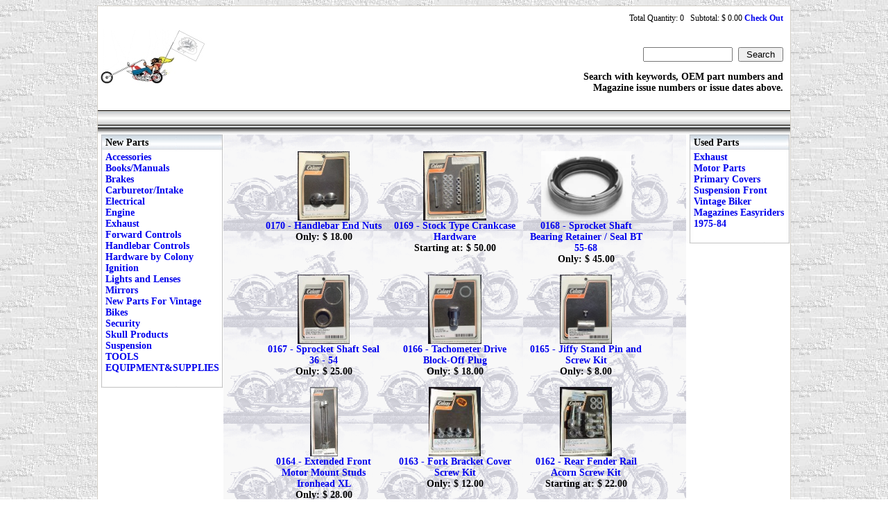

--- FILE ---
content_type: text/html
request_url: https://ohvmcparts.com/?product=Hardware_by_Colony&cart_id=1713402312.390
body_size: 6961
content:
<!DOCTYPE HTML PUBLIC "-//W3C//DTD HTML 4.01 Transitional//EN"
        "http://www.w3.org/TR/html4/loose.dtd">

<!-- Start store_template file -->
<html>
<head>
<title>Category Listing - Hardware_by_Colony</title>

<link href="style.css" rel="stylesheet" type="text/css">
<script type="text/javascript" src="javascript.js">
</script>
</head>
<body background="https://www.ohvmcparts.com/images/template1/brickgr2.jpg">
<div align="center">

<table cellspacing="0" cellpadding="0" border="0" width="1000" style="border: #D4D0C8 1px solid;"  bgcolor="#FFFFFF">
   <tr>
      <td align="left" colspan="2" rowspan="2">
      <a href="https://ohvmcparts.com?cart_id=1769177280.294">
      <img border="0" image src="https://www.ohvmcparts.com/ad_text/pic/banners.n.logos/choppe2.jpg" width="154" height="81" >
      </a>
      </td>
      <td colspan="4" valign="top" align="right" style="padding: 10px; font-size: 12px;">
      
      Total Quantity: 0&nbsp;&nbsp;&nbsp;Subtotal: $ 0.00
    <span class="default_bold"><a href="https://ohvmcparts.com?viewOrder=yes&amp;product=Hardware_by_Colony">Check Out</a></span>
      </td>
   </tr>
   <tr>
      <td colspan="4" valign="bottom" class="default_small" style="padding: 10px;">
        <form method="post" action="https://ohvmcparts.com" onsubmit="return isFormReady(this);">
        <input type="hidden" name="cart_id" value="1769177280.294">
        <input type="hidden" name="log_keywords" value="yes">
        <p align="right">
        <input class="input" type="text" name="keywords" size="14" maxlength="60">&nbsp; <input class="button" type="submit" name="search_request_button" value=" Search "><p align="right">
        <strong>Search with keywords, OEM part numbers and <br>Magazine
      			  issue numbers or issue dates above.</strong></form>
      </td>
   </tr>
   <tr>
      <td colspan="5" style="background-image: url('https://ohvmcparts.com/images/template1/top1.jpg')" class="default_small" valign="middle" align="center"><img alt="" src="https://ohvmcparts.com/images/template1/top1.jpg" width="4" height="21">&nbsp;</td>
   </tr>

   <tr>
      <td colspan="5" style="background-image: url('https://ohvmcparts.com/images/template1/top2.jpg')"><img alt="" src="https://ohvmcparts.com/images/template1/top2.jpg" width="4" height="10"></td>
   </tr>

   <tr style="width: 150px;">
      <!-- LEFT MENU -->
      <td valign="top">
         <table cellspacing="0" cellpadding="0" border="0" width="150">
         <tr>
            <td><img alt="" src="https://ohvmcparts.com/images/template1/box1.jpg" width="11" height="25"></td>
            <td align="left" style="background-image: url('https://ohvmcparts.com/images/template1/box2.jpg')"><span class="default_bold">New Parts</span></td>
            <td><img alt="" src="https://ohvmcparts.com/images/template1/box3.jpg" width="6" height="25"></td>
         </tr>
         <tr>
            <td style="background-image: url('https://ohvmcparts.com/images/template1/box4.jpg')"><img alt="" src="https://ohvmcparts.com/images/template1/box4.jpg" width="11" height="10"></td>
            <td align="left" valign="top">
            <div class="default_text"></div><div class="default_bold"><a href="https://ohvmcparts.com?product=Accessories&amp;cart_id=1769177280.294">Accessories</a><br>
<a href="https://ohvmcparts.com?product=Books/Manuals&amp;cart_id=1769177280.294">Books/Manuals</a><br>
<a href="https://ohvmcparts.com?product=Brakes&amp;cart_id=1769177280.294">Brakes</a><br>
<a href="https://ohvmcparts.com?product=Carburetor/Intake&amp;cart_id=1769177280.294">Carburetor/Intake</a><br>
<a href="https://ohvmcparts.com?product=Electrical&amp;cart_id=1769177280.294">Electrical</a><br>
<a href="https://ohvmcparts.com?product=Engine&amp;cart_id=1769177280.294">Engine</a><br>
<a href="https://ohvmcparts.com?product=Exhaust&amp;cart_id=1769177280.294">Exhaust</a><br>
<a href="https://ohvmcparts.com?product=Forward_Controls&amp;cart_id=1769177280.294">Forward Controls</a><br>
<a href="https://ohvmcparts.com?product=Handlebar_Controls&amp;cart_id=1769177280.294">Handlebar Controls</a><br>
<a href="https://ohvmcparts.com?product=Hardware_by_Colony&amp;cart_id=1769177280.294">Hardware by Colony</a><br>
<a href="https://ohvmcparts.com?product=Ignition&amp;cart_id=1769177280.294">Ignition</a><br>
<a href="https://ohvmcparts.com?product=Lights_and_Lenses&amp;cart_id=1769177280.294">Lights and Lenses</a><br>
<a href="https://ohvmcparts.com?product=Mirrors&amp;cart_id=1769177280.294">Mirrors</a><br>
<a href="https://ohvmcparts.com?product=New_Parts_For_Vintage_Bikes&amp;cart_id=1769177280.294">New Parts For Vintage Bikes</a><br>
<a href="https://ohvmcparts.com?product=Security&amp;cart_id=1769177280.294">Security</a><br>
<a href="https://ohvmcparts.com?product=Skull_Products&amp;cart_id=1769177280.294">Skull Products</a><br>
<a href="https://ohvmcparts.com?product=Suspension&amp;cart_id=1769177280.294">Suspension</a><br>
<a href="https://ohvmcparts.com?product=TOOLS_EQUIPMENT&SUPPLIES&amp;cart_id=1769177280.294">TOOLS EQUIPMENT&SUPPLIES</a><br>
<br></div>
            </td>
            <td style="background-image: url('https://ohvmcparts.com/images/template1/box5.jpg')"><img alt="" src="https://ohvmcparts.com/images/template1/box5.jpg" width="6" height="10"></td>
         </tr>
         <tr>
            <td><img alt="" src="https://ohvmcparts.com/images/template1/box6.jpg" width="11" height="4"></td>
            <td style="background-image: url('https://ohvmcparts.com/images/template1/box7.jpg')"><img alt="" src="https://ohvmcparts.com/images/template1/box7.jpg" width="103" height="4"></td>
            <td><img alt="" src="https://ohvmcparts.com/images/template1/box8.jpg" width="6" height="4"></td>
         </tr>
         <tr>
            <td>&nbsp;</td>
            <td>&nbsp;</td>
            <td>&nbsp;</td>
         </tr>
         </table>



         <!-- ??? -->
         <table cellspacing="0" cellpadding="0" border="0" width="100%">
         <tr>
         <td>&nbsp;</td>
         <td>&nbsp;</td>
         <td>&nbsp;</td>
         </tr>
         </table>
      </td>

      <td valign="top" colspan="3" style="width: 100%; background-image: url('https://ohvmcparts.com/images/backgrounds/knucklehead.gif')">
         <span class="default_text">&nbsp;
         </span>

         <div align="center">


         <table border="0" cellpadding="0" cellspacing="0" width="95%">
         <tr>
         <td><!-- End store_template file -->
         <!-- DO NOT REMOVE THE BELOW LINE BECAUSE THIS IS USED BY THE SCIRPT -->

         <div align="center">
         <center>
         <table border="0" width="90%"><tr><td width="33%" valign="top">
      <!-- Make sure that there are no open and closing <HTML> tags because this is wrapped by the store template file which already has those. -->
<!-- Start productPageThumb.txt file -->
   <div align="center">
   <center>
   <table border="0" cellpadding="5" cellspacing="0">
   <tr>
   <td valign="top" align="center">
   <div>
      <a href="https://ohvmcparts.com?cart_id=1769177280.294&amp;product=Hardware_by_Colony&amp;pid=170&amp;keywords=">
      <img src="https://ohvmcparts.com/images/product/small/0170.jpg" BORDER="0" alt="0170 - Handlebar End Nuts" height="100">
      </a>
   </div>

   <div style="font-weight: bold;">
   <a href="https://ohvmcparts.com?cart_id=1769177280.294&amp;product=Hardware_by_Colony&amp;pid=170&amp;keywords=">
   0170 - Handlebar End Nuts
   </a>
   </div>

   <div style="font-weight: bold;">Only:  $ 18.00</div>
   </td>
   </tr>
   </table>
   </center>
   </div>
<!-- End productPageThumb.txt file -->

                  </td><td width="33%" valign="top">
                <!-- Make sure that there are no open and closing <HTML> tags because this is wrapped by the store template file which already has those. -->
<!-- Start productPageThumb.txt file -->
   <div align="center">
   <center>
   <table border="0" cellpadding="5" cellspacing="0">
   <tr>
   <td valign="top" align="center">
   <div>
      <a href="https://ohvmcparts.com?cart_id=1769177280.294&amp;product=Hardware_by_Colony&amp;pid=169&amp;keywords=">
      <img src="https://ohvmcparts.com/images/product/small/0169.jpg" BORDER="0" alt="0169 - Stock Type Crankcase Hardware" height="100">
      </a>
   </div>

   <div style="font-weight: bold;">
   <a href="https://ohvmcparts.com?cart_id=1769177280.294&amp;product=Hardware_by_Colony&amp;pid=169&amp;keywords=">
   0169 - Stock Type Crankcase Hardware
   </a>
   </div>

   <div style="font-weight: bold;">Starting at:  $ 50.00</div>
   </td>
   </tr>
   </table>
   </center>
   </div>
<!-- End productPageThumb.txt file -->

                  </td><td width="33%" valign="top">
                <!-- Make sure that there are no open and closing <HTML> tags because this is wrapped by the store template file which already has those. -->
<!-- Start productPageThumb.txt file -->
   <div align="center">
   <center>
   <table border="0" cellpadding="5" cellspacing="0">
   <tr>
   <td valign="top" align="center">
   <div>
      <a href="https://ohvmcparts.com?cart_id=1769177280.294&amp;product=Hardware_by_Colony&amp;pid=168&amp;keywords=">
      <img src="https://ohvmcparts.com/images/product/small/0168.bmp" BORDER="0" alt="0168 - Sprocket Shaft Bearing Retainer / Seal BT 55-68" height="100">
      </a>
   </div>

   <div style="font-weight: bold;">
   <a href="https://ohvmcparts.com?cart_id=1769177280.294&amp;product=Hardware_by_Colony&amp;pid=168&amp;keywords=">
   0168 - Sprocket Shaft Bearing Retainer / Seal BT 55-68
   </a>
   </div>

   <div style="font-weight: bold;">Only:  $ 45.00</div>
   </td>
   </tr>
   </table>
   </center>
   </div>
<!-- End productPageThumb.txt file -->

                  </td></tr><tr><td width="33%" valign="top">
               <!-- Make sure that there are no open and closing <HTML> tags because this is wrapped by the store template file which already has those. -->
<!-- Start productPageThumb.txt file -->
   <div align="center">
   <center>
   <table border="0" cellpadding="5" cellspacing="0">
   <tr>
   <td valign="top" align="center">
   <div>
      <a href="https://ohvmcparts.com?cart_id=1769177280.294&amp;product=Hardware_by_Colony&amp;pid=167&amp;keywords=">
      <img src="https://ohvmcparts.com/images/product/small/0167.jpg" BORDER="0" alt="0167 - Sprocket Shaft Seal 36 - 54" height="100">
      </a>
   </div>

   <div style="font-weight: bold;">
   <a href="https://ohvmcparts.com?cart_id=1769177280.294&amp;product=Hardware_by_Colony&amp;pid=167&amp;keywords=">
   0167 - Sprocket Shaft Seal 36 - 54
   </a>
   </div>

   <div style="font-weight: bold;">Only:  $ 25.00</div>
   </td>
   </tr>
   </table>
   </center>
   </div>
<!-- End productPageThumb.txt file -->

                  </td><td width="33%" valign="top">
                <!-- Make sure that there are no open and closing <HTML> tags because this is wrapped by the store template file which already has those. -->
<!-- Start productPageThumb.txt file -->
   <div align="center">
   <center>
   <table border="0" cellpadding="5" cellspacing="0">
   <tr>
   <td valign="top" align="center">
   <div>
      <a href="https://ohvmcparts.com?cart_id=1769177280.294&amp;product=Hardware_by_Colony&amp;pid=166&amp;keywords=">
      <img src="https://ohvmcparts.com/images/product/small/0166.jpg" BORDER="0" alt="0166 - Tachometer Drive Block-Off Plug" height="100">
      </a>
   </div>

   <div style="font-weight: bold;">
   <a href="https://ohvmcparts.com?cart_id=1769177280.294&amp;product=Hardware_by_Colony&amp;pid=166&amp;keywords=">
   0166 - Tachometer Drive Block-Off Plug
   </a>
   </div>

   <div style="font-weight: bold;">Only:  $ 18.00</div>
   </td>
   </tr>
   </table>
   </center>
   </div>
<!-- End productPageThumb.txt file -->

                  </td><td width="33%" valign="top">
                <!-- Make sure that there are no open and closing <HTML> tags because this is wrapped by the store template file which already has those. -->
<!-- Start productPageThumb.txt file -->
   <div align="center">
   <center>
   <table border="0" cellpadding="5" cellspacing="0">
   <tr>
   <td valign="top" align="center">
   <div>
      <a href="https://ohvmcparts.com?cart_id=1769177280.294&amp;product=Hardware_by_Colony&amp;pid=165&amp;keywords=">
      <img src="https://ohvmcparts.com/images/product/small/0165.jpg" BORDER="0" alt="0165 - Jiffy Stand Pin and Screw Kit" height="100">
      </a>
   </div>

   <div style="font-weight: bold;">
   <a href="https://ohvmcparts.com?cart_id=1769177280.294&amp;product=Hardware_by_Colony&amp;pid=165&amp;keywords=">
   0165 - Jiffy Stand Pin and Screw Kit
   </a>
   </div>

   <div style="font-weight: bold;">Only:  $ 8.00</div>
   </td>
   </tr>
   </table>
   </center>
   </div>
<!-- End productPageThumb.txt file -->

                  </td></tr><tr><td width="33%" valign="top">
               <!-- Make sure that there are no open and closing <HTML> tags because this is wrapped by the store template file which already has those. -->
<!-- Start productPageThumb.txt file -->
   <div align="center">
   <center>
   <table border="0" cellpadding="5" cellspacing="0">
   <tr>
   <td valign="top" align="center">
   <div>
      <a href="https://ohvmcparts.com?cart_id=1769177280.294&amp;product=Hardware_by_Colony&amp;pid=164&amp;keywords=">
      <img src="https://ohvmcparts.com/images/product/small/0164.jpg" BORDER="0" alt="0164 - Extended Front Motor Mount Studs Ironhead XL" height="100">
      </a>
   </div>

   <div style="font-weight: bold;">
   <a href="https://ohvmcparts.com?cart_id=1769177280.294&amp;product=Hardware_by_Colony&amp;pid=164&amp;keywords=">
   0164 - Extended Front Motor Mount Studs Ironhead XL
   </a>
   </div>

   <div style="font-weight: bold;">Only:  $ 28.00</div>
   </td>
   </tr>
   </table>
   </center>
   </div>
<!-- End productPageThumb.txt file -->

                  </td><td width="33%" valign="top">
                <!-- Make sure that there are no open and closing <HTML> tags because this is wrapped by the store template file which already has those. -->
<!-- Start productPageThumb.txt file -->
   <div align="center">
   <center>
   <table border="0" cellpadding="5" cellspacing="0">
   <tr>
   <td valign="top" align="center">
   <div>
      <a href="https://ohvmcparts.com?cart_id=1769177280.294&amp;product=Hardware_by_Colony&amp;pid=163&amp;keywords=">
      <img src="https://ohvmcparts.com/images/product/small/0163.jpg" BORDER="0" alt="0163 - Fork Bracket Cover Screw Kit" height="100">
      </a>
   </div>

   <div style="font-weight: bold;">
   <a href="https://ohvmcparts.com?cart_id=1769177280.294&amp;product=Hardware_by_Colony&amp;pid=163&amp;keywords=">
   0163 - Fork Bracket Cover Screw Kit
   </a>
   </div>

   <div style="font-weight: bold;">Only:  $ 12.00</div>
   </td>
   </tr>
   </table>
   </center>
   </div>
<!-- End productPageThumb.txt file -->

                  </td><td width="33%" valign="top">
                <!-- Make sure that there are no open and closing <HTML> tags because this is wrapped by the store template file which already has those. -->
<!-- Start productPageThumb.txt file -->
   <div align="center">
   <center>
   <table border="0" cellpadding="5" cellspacing="0">
   <tr>
   <td valign="top" align="center">
   <div>
      <a href="https://ohvmcparts.com?cart_id=1769177280.294&amp;product=Hardware_by_Colony&amp;pid=162&amp;keywords=">
      <img src="https://ohvmcparts.com/images/product/small/0162.jpg" BORDER="0" alt="0162 - Rear Fender Rail Acorn Screw Kit" height="100">
      </a>
   </div>

   <div style="font-weight: bold;">
   <a href="https://ohvmcparts.com?cart_id=1769177280.294&amp;product=Hardware_by_Colony&amp;pid=162&amp;keywords=">
   0162 - Rear Fender Rail Acorn Screw Kit
   </a>
   </div>

   <div style="font-weight: bold;">Starting at:  $ 22.00</div>
   </td>
   </tr>
   </table>
   </center>
   </div>
<!-- End productPageThumb.txt file -->

                  </td></tr><tr><td width="33%" valign="top">
               <!-- Make sure that there are no open and closing <HTML> tags because this is wrapped by the store template file which already has those. -->
<!-- Start productPageThumb.txt file -->
   <div align="center">
   <center>
   <table border="0" cellpadding="5" cellspacing="0">
   <tr>
   <td valign="top" align="center">
   <div>
      <a href="https://ohvmcparts.com?cart_id=1769177280.294&amp;product=Hardware_by_Colony&amp;pid=161&amp;keywords=">
      <img src="https://ohvmcparts.com/images/product/small/0161.jpg" BORDER="0" alt="0161 - Footboard Stud Mounting Kit" height="100">
      </a>
   </div>

   <div style="font-weight: bold;">
   <a href="https://ohvmcparts.com?cart_id=1769177280.294&amp;product=Hardware_by_Colony&amp;pid=161&amp;keywords=">
   0161 - Footboard Stud Mounting Kit
   </a>
   </div>

   <div style="font-weight: bold;">Only:  $ 12.00</div>
   </td>
   </tr>
   </table>
   </center>
   </div>
<!-- End productPageThumb.txt file -->

                  </td><td width="33%" valign="top">
                <!-- Make sure that there are no open and closing <HTML> tags because this is wrapped by the store template file which already has those. -->
<!-- Start productPageThumb.txt file -->
   <div align="center">
   <center>
   <table border="0" cellpadding="5" cellspacing="0">
   <tr>
   <td valign="top" align="center">
   <div>
      <a href="https://ohvmcparts.com?cart_id=1769177280.294&amp;product=Hardware_by_Colony&amp;pid=160&amp;keywords=">
      <img src="https://ohvmcparts.com/images/product/small/0160.jpg" BORDER="0" alt="0160 - Footboard Hinge Bolt Kit" height="100">
      </a>
   </div>

   <div style="font-weight: bold;">
   <a href="https://ohvmcparts.com?cart_id=1769177280.294&amp;product=Hardware_by_Colony&amp;pid=160&amp;keywords=">
   0160 - Footboard Hinge Bolt Kit
   </a>
   </div>

   <div style="font-weight: bold;">Only:  $ 18.00</div>
   </td>
   </tr>
   </table>
   </center>
   </div>
<!-- End productPageThumb.txt file -->

                  </td><td width="33%" valign="top">
                <!-- Make sure that there are no open and closing <HTML> tags because this is wrapped by the store template file which already has those. -->
<!-- Start productPageThumb.txt file -->
   <div align="center">
   <center>
   <table border="0" cellpadding="5" cellspacing="0">
   <tr>
   <td valign="top" align="center">
   <div>
      <a href="https://ohvmcparts.com?cart_id=1769177280.294&amp;product=Hardware_by_Colony&amp;pid=159&amp;keywords=">
      <img src="https://ohvmcparts.com/images/product/small/0159.jpg" BORDER="0" alt="0159 - Oil Tank Bracket to Frame Mounting Kit" height="100">
      </a>
   </div>

   <div style="font-weight: bold;">
   <a href="https://ohvmcparts.com?cart_id=1769177280.294&amp;product=Hardware_by_Colony&amp;pid=159&amp;keywords=">
   0159 - Oil Tank Bracket to Frame Mounting Kit
   </a>
   </div>

   <div style="font-weight: bold;">Starting at:  $ 22.00</div>
   </td>
   </tr>
   </table>
   </center>
   </div>
<!-- End productPageThumb.txt file -->

                  </td></tr><tr><td width="33%" valign="top">
               <!-- Make sure that there are no open and closing <HTML> tags because this is wrapped by the store template file which already has those. -->
<!-- Start productPageThumb.txt file -->
   <div align="center">
   <center>
   <table border="0" cellpadding="5" cellspacing="0">
   <tr>
   <td valign="top" align="center">
   <div>
      <a href="https://ohvmcparts.com?cart_id=1769177280.294&amp;product=Hardware_by_Colony&amp;pid=158&amp;keywords=">
      <img src="https://ohvmcparts.com/images/product/small/0158.jpg" BORDER="0" alt="0158 - Oil Tank Mounting Kit" height="100">
      </a>
   </div>

   <div style="font-weight: bold;">
   <a href="https://ohvmcparts.com?cart_id=1769177280.294&amp;product=Hardware_by_Colony&amp;pid=158&amp;keywords=">
   0158 - Oil Tank Mounting Kit
   </a>
   </div>

   <div style="font-weight: bold;">Starting at:  $ 16.00</div>
   </td>
   </tr>
   </table>
   </center>
   </div>
<!-- End productPageThumb.txt file -->

                  </td><td width="33%" valign="top">
                <!-- Make sure that there are no open and closing <HTML> tags because this is wrapped by the store template file which already has those. -->
<!-- Start productPageThumb.txt file -->
   <div align="center">
   <center>
   <table border="0" cellpadding="5" cellspacing="0">
   <tr>
   <td valign="top" align="center">
   <div>
      <a href="https://ohvmcparts.com?cart_id=1769177280.294&amp;product=Hardware_by_Colony&amp;pid=157&amp;keywords=">
      <img src="https://ohvmcparts.com/images/product/small/0157.jpg" BORDER="0" alt="0157 - Rear Axle Nut and Lock Kit" height="100">
      </a>
   </div>

   <div style="font-weight: bold;">
   <a href="https://ohvmcparts.com?cart_id=1769177280.294&amp;product=Hardware_by_Colony&amp;pid=157&amp;keywords=">
   0157 - Rear Axle Nut and Lock Kit
   </a>
   </div>

   <div style="font-weight: bold;">Starting at:  $ 26.00</div>
   </td>
   </tr>
   </table>
   </center>
   </div>
<!-- End productPageThumb.txt file -->

                  </td><td width="33%" valign="top">
                <!-- Make sure that there are no open and closing <HTML> tags because this is wrapped by the store template file which already has those. -->
<!-- Start productPageThumb.txt file -->
   <div align="center">
   <center>
   <table border="0" cellpadding="5" cellspacing="0">
   <tr>
   <td valign="top" align="center">
   <div>
      <a href="https://ohvmcparts.com?cart_id=1769177280.294&amp;product=Hardware_by_Colony&amp;pid=156&amp;keywords=">
      <img src="https://ohvmcparts.com/images/product/small/0156.jpg" BORDER="0" alt="0156 - Linkert Carburetor Support Brackets" height="100">
      </a>
   </div>

   <div style="font-weight: bold;">
   <a href="https://ohvmcparts.com?cart_id=1769177280.294&amp;product=Hardware_by_Colony&amp;pid=156&amp;keywords=">
   0156 - Linkert Carburetor Support Brackets
   </a>
   </div>

   <div style="font-weight: bold;">Starting at:  $ 16.00</div>
   </td>
   </tr>
   </table>
   </center>
   </div>
<!-- End productPageThumb.txt file -->

                  </td></tr><tr><td width="33%" valign="top">
               <!-- Make sure that there are no open and closing <HTML> tags because this is wrapped by the store template file which already has those. -->
<!-- Start productPageThumb.txt file -->
   <div align="center">
   <center>
   <table border="0" cellpadding="5" cellspacing="0">
   <tr>
   <td valign="top" align="center">
   <div>
      <a href="https://ohvmcparts.com?cart_id=1769177280.294&amp;product=Hardware_by_Colony&amp;pid=155&amp;keywords=">
      <img src="https://ohvmcparts.com/images/product/small/0155.jpg" BORDER="0" alt="0155 - Generator Screw Kit Chrome Cap Style" height="100">
      </a>
   </div>

   <div style="font-weight: bold;">
   <a href="https://ohvmcparts.com?cart_id=1769177280.294&amp;product=Hardware_by_Colony&amp;pid=155&amp;keywords=">
   0155 - Generator Screw Kit Chrome Cap Style
   </a>
   </div>

   <div style="font-weight: bold;">Starting at:  $ 14.00</div>
   </td>
   </tr>
   </table>
   </center>
   </div>
<!-- End productPageThumb.txt file -->

                  </td><td width="33%" valign="top">
                <!-- Make sure that there are no open and closing <HTML> tags because this is wrapped by the store template file which already has those. -->
<!-- Start productPageThumb.txt file -->
   <div align="center">
   <center>
   <table border="0" cellpadding="5" cellspacing="0">
   <tr>
   <td valign="top" align="center">
   <div>
      <a href="https://ohvmcparts.com?cart_id=1769177280.294&amp;product=Hardware_by_Colony&amp;pid=154&amp;keywords=">
      <img src="https://ohvmcparts.com/images/product/small/0154.jpg" BORDER="0" alt="0154 - Chrome OEM Style Generator Screw Kit" height="100">
      </a>
   </div>

   <div style="font-weight: bold;">
   <a href="https://ohvmcparts.com?cart_id=1769177280.294&amp;product=Hardware_by_Colony&amp;pid=154&amp;keywords=">
   0154 - Chrome OEM Style Generator Screw Kit
   </a>
   </div>

   <div style="font-weight: bold;">Starting at:  $ 12.00</div>
   </td>
   </tr>
   </table>
   </center>
   </div>
<!-- End productPageThumb.txt file -->

                  </td><td width="33%" valign="top">
                <!-- Make sure that there are no open and closing <HTML> tags because this is wrapped by the store template file which already has those. -->
<!-- Start productPageThumb.txt file -->
   <div align="center">
   <center>
   <table border="0" cellpadding="5" cellspacing="0">
   <tr>
   <td valign="top" align="center">
   <div>
      <a href="https://ohvmcparts.com?cart_id=1769177280.294&amp;product=Hardware_by_Colony&amp;pid=153&amp;keywords=">
      <img src="https://ohvmcparts.com/images/product/small/0153.jpg" BORDER="0" alt="0153 - Circuit Breaker & Voltage Regulator Screw Kit" height="100">
      </a>
   </div>

   <div style="font-weight: bold;">
   <a href="https://ohvmcparts.com?cart_id=1769177280.294&amp;product=Hardware_by_Colony&amp;pid=153&amp;keywords=">
   0153 - Circuit Breaker & Voltage Regulator Screw Kit
   </a>
   </div>

   <div style="font-weight: bold;">Starting at:  $ 12.00</div>
   </td>
   </tr>
   </table>
   </center>
   </div>
<!-- End productPageThumb.txt file -->

                  </td></tr><tr><td width="33%" valign="top">
               <!-- Make sure that there are no open and closing <HTML> tags because this is wrapped by the store template file which already has those. -->
<!-- Start productPageThumb.txt file -->
   <div align="center">
   <center>
   <table border="0" cellpadding="5" cellspacing="0">
   <tr>
   <td valign="top" align="center">
   <div>
      <a href="https://ohvmcparts.com?cart_id=1769177280.294&amp;product=Hardware_by_Colony&amp;pid=152&amp;keywords=">
      <img src="https://ohvmcparts.com/images/product/small/0152.jpg" BORDER="0" alt="0152 - Electrical Terminal Plate" height="100">
      </a>
   </div>

   <div style="font-weight: bold;">
   <a href="https://ohvmcparts.com?cart_id=1769177280.294&amp;product=Hardware_by_Colony&amp;pid=152&amp;keywords=">
   0152 - Electrical Terminal Plate
   </a>
   </div>

   <div style="font-weight: bold;">Only:  $ 24.00</div>
   </td>
   </tr>
   </table>
   </center>
   </div>
<!-- End productPageThumb.txt file -->

                  </td><td width="33%" valign="top">
                <!-- Make sure that there are no open and closing <HTML> tags because this is wrapped by the store template file which already has those. -->
<!-- Start productPageThumb.txt file -->
   <div align="center">
   <center>
   <table border="0" cellpadding="5" cellspacing="0">
   <tr>
   <td valign="top" align="center">
   <div>
      <a href="https://ohvmcparts.com?cart_id=1769177280.294&amp;product=Hardware_by_Colony&amp;pid=151&amp;keywords=">
      <img src="https://ohvmcparts.com/images/product/small/notavailable.gif" BORDER="0" alt="0151 - Electrical Terminal Plate" height="100">
      </a>
   </div>

   <div style="font-weight: bold;">
   <a href="https://ohvmcparts.com?cart_id=1769177280.294&amp;product=Hardware_by_Colony&amp;pid=151&amp;keywords=">
   0151 - Electrical Terminal Plate
   </a>
   </div>

   <div style="font-weight: bold;">Only:  $ 34.00</div>
   </td>
   </tr>
   </table>
   </center>
   </div>
<!-- End productPageThumb.txt file -->

                  </td><td width="33%" valign="top">
                <!-- Make sure that there are no open and closing <HTML> tags because this is wrapped by the store template file which already has those. -->
<!-- Start productPageThumb.txt file -->
   <div align="center">
   <center>
   <table border="0" cellpadding="5" cellspacing="0">
   <tr>
   <td valign="top" align="center">
   <div>
      <a href="https://ohvmcparts.com?cart_id=1769177280.294&amp;product=Hardware_by_Colony&amp;pid=150&amp;keywords=">
      <img src="https://ohvmcparts.com/images/product/small/0150.jpg" BORDER="0" alt="0150 - Electrical Terminal Box Assembly" height="100">
      </a>
   </div>

   <div style="font-weight: bold;">
   <a href="https://ohvmcparts.com?cart_id=1769177280.294&amp;product=Hardware_by_Colony&amp;pid=150&amp;keywords=">
   0150 - Electrical Terminal Box Assembly
   </a>
   </div>

   <div style="font-weight: bold;">Only:  $ 52.00</div>
   </td>
   </tr>
   </table>
   </center>
   </div>
<!-- End productPageThumb.txt file -->

                  </td></tr><tr><td width="33%" valign="top">
               <!-- Make sure that there are no open and closing <HTML> tags because this is wrapped by the store template file which already has those. -->
<!-- Start productPageThumb.txt file -->
   <div align="center">
   <center>
   <table border="0" cellpadding="5" cellspacing="0">
   <tr>
   <td valign="top" align="center">
   <div>
      <a href="https://ohvmcparts.com?cart_id=1769177280.294&amp;product=Hardware_by_Colony&amp;pid=149&amp;keywords=">
      <img src="https://ohvmcparts.com/images/product/small/0149.jpg" BORDER="0" alt="0149 - Disc Brake Rotor Hardware Front FX 84+ " height="100">
      </a>
   </div>

   <div style="font-weight: bold;">
   <a href="https://ohvmcparts.com?cart_id=1769177280.294&amp;product=Hardware_by_Colony&amp;pid=149&amp;keywords=">
   0149 - Disc Brake Rotor Hardware Front FX 84+ 
   </a>
   </div>

   <div style="font-weight: bold;">Only:  $ 16.00</div>
   </td>
   </tr>
   </table>
   </center>
   </div>
<!-- End productPageThumb.txt file -->

                  </td><td width="33%" valign="top">
                <!-- Make sure that there are no open and closing <HTML> tags because this is wrapped by the store template file which already has those. -->
<!-- Start productPageThumb.txt file -->
   <div align="center">
   <center>
   <table border="0" cellpadding="5" cellspacing="0">
   <tr>
   <td valign="top" align="center">
   <div>
      <a href="https://ohvmcparts.com?cart_id=1769177280.294&amp;product=Hardware_by_Colony&amp;pid=148&amp;keywords=">
      <img src="https://ohvmcparts.com/images/product/small/0148.jpg" BORDER="0" alt="0148 - Front Dual Disc Brake Rotor Hardware XL, FX" height="100">
      </a>
   </div>

   <div style="font-weight: bold;">
   <a href="https://ohvmcparts.com?cart_id=1769177280.294&amp;product=Hardware_by_Colony&amp;pid=148&amp;keywords=">
   0148 - Front Dual Disc Brake Rotor Hardware XL, FX
   </a>
   </div>

   <div style="font-weight: bold;">Only:  $ 20.00</div>
   </td>
   </tr>
   </table>
   </center>
   </div>
<!-- End productPageThumb.txt file -->

                  </td><td width="33%" valign="top">
                <!-- Make sure that there are no open and closing <HTML> tags because this is wrapped by the store template file which already has those. -->
<!-- Start productPageThumb.txt file -->
   <div align="center">
   <center>
   <table border="0" cellpadding="5" cellspacing="0">
   <tr>
   <td valign="top" align="center">
   <div>
      <a href="https://ohvmcparts.com?cart_id=1769177280.294&amp;product=Hardware_by_Colony&amp;pid=147&amp;keywords=">
      <img src="https://ohvmcparts.com/images/product/small/0147.jpg" BORDER="0" alt="0147 - Disc Brake Rotor Hardware F & R Early FLT" height="100">
      </a>
   </div>

   <div style="font-weight: bold;">
   <a href="https://ohvmcparts.com?cart_id=1769177280.294&amp;product=Hardware_by_Colony&amp;pid=147&amp;keywords=">
   0147 - Disc Brake Rotor Hardware F & R Early FLT
   </a>
   </div>

   <div style="font-weight: bold;">Only:  $ 16.00</div>
   </td>
   </tr>
   </table>
   </center>
   </div>
<!-- End productPageThumb.txt file -->

                  </td></tr><tr><td width="33%" valign="top">
               <!-- Make sure that there are no open and closing <HTML> tags because this is wrapped by the store template file which already has those. -->
<!-- Start productPageThumb.txt file -->
   <div align="center">
   <center>
   <table border="0" cellpadding="5" cellspacing="0">
   <tr>
   <td valign="top" align="center">
   <div>
      <a href="https://ohvmcparts.com?cart_id=1769177280.294&amp;product=Hardware_by_Colony&amp;pid=146&amp;keywords=">
      <img src="https://ohvmcparts.com/images/product/small/0146.jpg" BORDER="0" alt="0146 - Disc Brake Rotor Hardware Early FLT" height="100">
      </a>
   </div>

   <div style="font-weight: bold;">
   <a href="https://ohvmcparts.com?cart_id=1769177280.294&amp;product=Hardware_by_Colony&amp;pid=146&amp;keywords=">
   0146 - Disc Brake Rotor Hardware Early FLT
   </a>
   </div>

   <div style="font-weight: bold;">Only:  $ 18.00</div>
   </td>
   </tr>
   </table>
   </center>
   </div>
<!-- End productPageThumb.txt file -->

                  </td><td width="33%" valign="top">
                <!-- Make sure that there are no open and closing <HTML> tags because this is wrapped by the store template file which already has those. -->
<!-- Start productPageThumb.txt file -->
   <div align="center">
   <center>
   <table border="0" cellpadding="5" cellspacing="0">
   <tr>
   <td valign="top" align="center">
   <div>
      <a href="https://ohvmcparts.com?cart_id=1769177280.294&amp;product=Hardware_by_Colony&amp;pid=145&amp;keywords=">
      <img src="https://ohvmcparts.com/images/product/small/0145.jpg" BORDER="0" alt="0145 - Disc Brake Rotor Hardware Rear XL, FX, FL" height="100">
      </a>
   </div>

   <div style="font-weight: bold;">
   <a href="https://ohvmcparts.com?cart_id=1769177280.294&amp;product=Hardware_by_Colony&amp;pid=145&amp;keywords=">
   0145 - Disc Brake Rotor Hardware Rear XL, FX, FL
   </a>
   </div>

   <div style="font-weight: bold;">Only:  $ 22.00</div>
   </td>
   </tr>
   </table>
   </center>
   </div>
<!-- End productPageThumb.txt file -->

                  </td><td width="33%" valign="top">
                <!-- Make sure that there are no open and closing <HTML> tags because this is wrapped by the store template file which already has those. -->
<!-- Start productPageThumb.txt file -->
   <div align="center">
   <center>
   <table border="0" cellpadding="5" cellspacing="0">
   <tr>
   <td valign="top" align="center">
   <div>
      <a href="https://ohvmcparts.com?cart_id=1769177280.294&amp;product=Hardware_by_Colony&amp;pid=144&amp;keywords=">
      <img src="https://ohvmcparts.com/images/product/small/0144.jpg" BORDER="0" alt="0144 - Front Disc Brake Rotor Hardware 84+" height="100">
      </a>
   </div>

   <div style="font-weight: bold;">
   <a href="https://ohvmcparts.com?cart_id=1769177280.294&amp;product=Hardware_by_Colony&amp;pid=144&amp;keywords=">
   0144 - Front Disc Brake Rotor Hardware 84+
   </a>
   </div>

   <div style="font-weight: bold;">Only:  $ 15.00</div>
   </td>
   </tr>
   </table>
   </center>
   </div>
<!-- End productPageThumb.txt file -->

                  </td></tr><tr><td width="33%" valign="top">
               <!-- Make sure that there are no open and closing <HTML> tags because this is wrapped by the store template file which already has those. -->
<!-- Start productPageThumb.txt file -->
   <div align="center">
   <center>
   <table border="0" cellpadding="5" cellspacing="0">
   <tr>
   <td valign="top" align="center">
   <div>
      <a href="https://ohvmcparts.com?cart_id=1769177280.294&amp;product=Hardware_by_Colony&amp;pid=143&amp;keywords=">
      <img src="https://ohvmcparts.com/images/product/small/0143.jpg" BORDER="0" alt="0143 - Disc Brake Rotor Hardware F & R Early XL, FX, FL" height="100">
      </a>
   </div>

   <div style="font-weight: bold;">
   <a href="https://ohvmcparts.com?cart_id=1769177280.294&amp;product=Hardware_by_Colony&amp;pid=143&amp;keywords=">
   0143 - Disc Brake Rotor Hardware F & R Early XL, FX, FL
   </a>
   </div>

   <div style="font-weight: bold;">Starting at:  $ 16.00</div>
   </td>
   </tr>
   </table>
   </center>
   </div>
<!-- End productPageThumb.txt file -->

                  </td><td width="33%" valign="top">
                <!-- Make sure that there are no open and closing <HTML> tags because this is wrapped by the store template file which already has those. -->
<!-- Start productPageThumb.txt file -->
   <div align="center">
   <center>
   <table border="0" cellpadding="5" cellspacing="0">
   <tr>
   <td valign="top" align="center">
   <div>
      <a href="https://ohvmcparts.com?cart_id=1769177280.294&amp;product=Hardware_by_Colony&amp;pid=142&amp;keywords=">
      <img src="https://ohvmcparts.com/images/product/small/0142.jpg" BORDER="0" alt="0142 - K / XL Model Rear Brake Drum Bolt & Nut Kit" height="100">
      </a>
   </div>

   <div style="font-weight: bold;">
   <a href="https://ohvmcparts.com?cart_id=1769177280.294&amp;product=Hardware_by_Colony&amp;pid=142&amp;keywords=">
   0142 - K / XL Model Rear Brake Drum Bolt & Nut Kit
   </a>
   </div>

   <div style="font-weight: bold;">Starting at:  $ 20.00</div>
   </td>
   </tr>
   </table>
   </center>
   </div>
<!-- End productPageThumb.txt file -->

                  </td><td width="33%" valign="top">
                <!-- Make sure that there are no open and closing <HTML> tags because this is wrapped by the store template file which already has those. -->
<!-- Start productPageThumb.txt file -->
   <div align="center">
   <center>
   <table border="0" cellpadding="5" cellspacing="0">
   <tr>
   <td valign="top" align="center">
   <div>
      <a href="https://ohvmcparts.com?cart_id=1769177280.294&amp;product=Hardware_by_Colony&amp;pid=141&amp;keywords=">
      <img src="https://ohvmcparts.com/images/product/small/0141.jpg" BORDER="0" alt="0141 - K / XL Primary Fill / Clutch Adjust Hole Caps" height="100">
      </a>
   </div>

   <div style="font-weight: bold;">
   <a href="https://ohvmcparts.com?cart_id=1769177280.294&amp;product=Hardware_by_Colony&amp;pid=141&amp;keywords=">
   0141 - K / XL Primary Fill / Clutch Adjust Hole Caps
   </a>
   </div>

   <div style="font-weight: bold;">Starting at:  $ 32.00</div>
   </td>
   </tr>
   </table>
   </center>
   </div>
<!-- End productPageThumb.txt file -->

                  </td></tr><tr><td width="33%" valign="top">
               <!-- Make sure that there are no open and closing <HTML> tags because this is wrapped by the store template file which already has those. -->
<!-- Start productPageThumb.txt file -->
   <div align="center">
   <center>
   <table border="0" cellpadding="5" cellspacing="0">
   <tr>
   <td valign="top" align="center">
   <div>
      <a href="https://ohvmcparts.com?cart_id=1769177280.294&amp;product=Hardware_by_Colony&amp;pid=140&amp;keywords=">
      <img src="https://ohvmcparts.com/images/product/small/0140.jpg" BORDER="0" alt="0140 - Chrome Flat Washers For 1/4&quot; Allen Fasteners" height="100">
      </a>
   </div>

   <div style="font-weight: bold;">
   <a href="https://ohvmcparts.com?cart_id=1769177280.294&amp;product=Hardware_by_Colony&amp;pid=140&amp;keywords=">
   0140 - Chrome Flat Washers For 1/4&quot; Allen Fasteners
   </a>
   </div>

   <div style="font-weight: bold;">Only:  $ 14.00</div>
   </td>
   </tr>
   </table>
   </center>
   </div>
<!-- End productPageThumb.txt file -->

                  </td><td width="33%" valign="top">
                <!-- Make sure that there are no open and closing <HTML> tags because this is wrapped by the store template file which already has those. -->
<!-- Start productPageThumb.txt file -->
   <div align="center">
   <center>
   <table border="0" cellpadding="5" cellspacing="0">
   <tr>
   <td valign="top" align="center">
   <div>
      <a href="https://ohvmcparts.com?cart_id=1769177280.294&amp;product=Hardware_by_Colony&amp;pid=139&amp;keywords=">
      <img src="https://ohvmcparts.com/images/product/small/0139.jpg" BORDER="0" alt="0139 - Big Twin Allen Head Primary Screw Kits" height="100">
      </a>
   </div>

   <div style="font-weight: bold;">
   <a href="https://ohvmcparts.com?cart_id=1769177280.294&amp;product=Hardware_by_Colony&amp;pid=139&amp;keywords=">
   0139 - Big Twin Allen Head Primary Screw Kits
   </a>
   </div>

   <div style="font-weight: bold;">Starting at:  $ 22.00</div>
   </td>
   </tr>
   </table>
   </center>
   </div>
<!-- End productPageThumb.txt file -->

                  </td><td width="33%" valign="top">
                <!-- Make sure that there are no open and closing <HTML> tags because this is wrapped by the store template file which already has those. -->
<!-- Start productPageThumb.txt file -->
   <div align="center">
   <center>
   <table border="0" cellpadding="5" cellspacing="0">
   <tr>
   <td valign="top" align="center">
   <div>
      <a href="https://ohvmcparts.com?cart_id=1769177280.294&amp;product=Hardware_by_Colony&amp;pid=138&amp;keywords=">
      <img src="https://ohvmcparts.com/images/product/small/0138.jpg" BORDER="0" alt="0138 - OEM Style Primary Screws K - Model" height="100">
      </a>
   </div>

   <div style="font-weight: bold;">
   <a href="https://ohvmcparts.com?cart_id=1769177280.294&amp;product=Hardware_by_Colony&amp;pid=138&amp;keywords=">
   0138 - OEM Style Primary Screws K - Model
   </a>
   </div>

   <div style="font-weight: bold;">Starting at:  $ 20.00</div>
   </td>
   </tr>
   </table>
   </center>
   </div>
<!-- End productPageThumb.txt file -->

                  </td></tr><tr><td width="33%" valign="top">
               <!-- Make sure that there are no open and closing <HTML> tags because this is wrapped by the store template file which already has those. -->
<!-- Start productPageThumb.txt file -->
   <div align="center">
   <center>
   <table border="0" cellpadding="5" cellspacing="0">
   <tr>
   <td valign="top" align="center">
   <div>
      <a href="https://ohvmcparts.com?cart_id=1769177280.294&amp;product=Hardware_by_Colony&amp;pid=137&amp;keywords=">
      <img src="https://ohvmcparts.com/images/product/small/0137.jpg" BORDER="0" alt="0137 - Inner Primary Mounting Kit" height="100">
      </a>
   </div>

   <div style="font-weight: bold;">
   <a href="https://ohvmcparts.com?cart_id=1769177280.294&amp;product=Hardware_by_Colony&amp;pid=137&amp;keywords=">
   0137 - Inner Primary Mounting Kit
   </a>
   </div>

   <div style="font-weight: bold;">Only:  $ 22.00</div>
   </td>
   </tr>
   </table>
   </center>
   </div>
<!-- End productPageThumb.txt file -->

                  </td><td width="33%" valign="top">
                <!-- Make sure that there are no open and closing <HTML> tags because this is wrapped by the store template file which already has those. -->
<!-- Start productPageThumb.txt file -->
   <div align="center">
   <center>
   <table border="0" cellpadding="5" cellspacing="0">
   <tr>
   <td valign="top" align="center">
   <div>
      <a href="https://ohvmcparts.com?cart_id=1769177280.294&amp;product=Hardware_by_Colony&amp;pid=136&amp;keywords=">
      <img src="https://ohvmcparts.com/images/product/small/0136.jpg" BORDER="0" alt="0136 - Inner Primary Mounting Kit" height="100">
      </a>
   </div>

   <div style="font-weight: bold;">
   <a href="https://ohvmcparts.com?cart_id=1769177280.294&amp;product=Hardware_by_Colony&amp;pid=136&amp;keywords=">
   0136 - Inner Primary Mounting Kit
   </a>
   </div>

   <div style="font-weight: bold;">Only:  $ 22.00</div>
   </td>
   </tr>
   </table>
   </center>
   </div>
<!-- End productPageThumb.txt file -->

                  </td><td width="33%" valign="top">
                <!-- Make sure that there are no open and closing <HTML> tags because this is wrapped by the store template file which already has those. -->
<!-- Start productPageThumb.txt file -->
   <div align="center">
   <center>
   <table border="0" cellpadding="5" cellspacing="0">
   <tr>
   <td valign="top" align="center">
   <div>
      <a href="https://ohvmcparts.com?cart_id=1769177280.294&amp;product=Hardware_by_Colony&amp;pid=135&amp;keywords=">
      <img src="https://ohvmcparts.com/images/product/small/0135.jpg" BORDER="0" alt="0135 - Inner Primary Cover Rear Bolt Kit" height="100">
      </a>
   </div>

   <div style="font-weight: bold;">
   <a href="https://ohvmcparts.com?cart_id=1769177280.294&amp;product=Hardware_by_Colony&amp;pid=135&amp;keywords=">
   0135 - Inner Primary Cover Rear Bolt Kit
   </a>
   </div>

   <div style="font-weight: bold;">Only:  $ 16.00</div>
   </td>
   </tr>
   </table>
   </center>
   </div>
<!-- End productPageThumb.txt file -->

                  </td></tr><tr><td width="33%" valign="top">
               <!-- Make sure that there are no open and closing <HTML> tags because this is wrapped by the store template file which already has those. -->
<!-- Start productPageThumb.txt file -->
   <div align="center">
   <center>
   <table border="0" cellpadding="5" cellspacing="0">
   <tr>
   <td valign="top" align="center">
   <div>
      <a href="https://ohvmcparts.com?cart_id=1769177280.294&amp;product=Hardware_by_Colony&amp;pid=134&amp;keywords=">
      <img src="https://ohvmcparts.com/images/product/small/0134.jpg" BORDER="0" alt="0134 - Transmission Case Bottom Stud Kit Oversize" height="100">
      </a>
   </div>

   <div style="font-weight: bold;">
   <a href="https://ohvmcparts.com?cart_id=1769177280.294&amp;product=Hardware_by_Colony&amp;pid=134&amp;keywords=">
   0134 - Transmission Case Bottom Stud Kit Oversize
   </a>
   </div>

   <div style="font-weight: bold;">Only:  $ 18.00</div>
   </td>
   </tr>
   </table>
   </center>
   </div>
<!-- End productPageThumb.txt file -->

                  </td><td width="33%" valign="top">
                <!-- Make sure that there are no open and closing <HTML> tags because this is wrapped by the store template file which already has those. -->
<!-- Start productPageThumb.txt file -->
   <div align="center">
   <center>
   <table border="0" cellpadding="5" cellspacing="0">
   <tr>
   <td valign="top" align="center">
   <div>
      <a href="https://ohvmcparts.com?cart_id=1769177280.294&amp;product=Hardware_by_Colony&amp;pid=133&amp;keywords=">
      <img src="https://ohvmcparts.com/images/product/small/0133.jpg" BORDER="0" alt="0133 - Transmission Case Bottom Stud Kit Standard" height="100">
      </a>
   </div>

   <div style="font-weight: bold;">
   <a href="https://ohvmcparts.com?cart_id=1769177280.294&amp;product=Hardware_by_Colony&amp;pid=133&amp;keywords=">
   0133 - Transmission Case Bottom Stud Kit Standard
   </a>
   </div>

   <div style="font-weight: bold;">Only:  $ 18.00</div>
   </td>
   </tr>
   </table>
   </center>
   </div>
<!-- End productPageThumb.txt file -->

                  </td><td width="33%" valign="top">
                <!-- Make sure that there are no open and closing <HTML> tags because this is wrapped by the store template file which already has those. -->
<!-- Start productPageThumb.txt file -->
   <div align="center">
   <center>
   <table border="0" cellpadding="5" cellspacing="0">
   <tr>
   <td valign="top" align="center">
   <div>
      <a href="https://ohvmcparts.com?cart_id=1769177280.294&amp;product=Hardware_by_Colony&amp;pid=132&amp;keywords=">
      <img src="https://ohvmcparts.com/images/product/small/0132.jpg" BORDER="0" alt="0132 - Stock Style Transmission Top Cover Screw Kit" height="100">
      </a>
   </div>

   <div style="font-weight: bold;">
   <a href="https://ohvmcparts.com?cart_id=1769177280.294&amp;product=Hardware_by_Colony&amp;pid=132&amp;keywords=">
   0132 - Stock Style Transmission Top Cover Screw Kit
   </a>
   </div>

   <div style="font-weight: bold;">Starting at:  $ 10.00</div>
   </td>
   </tr>
   </table>
   </center>
   </div>
<!-- End productPageThumb.txt file -->

                  </td></tr><tr><td width="33%" valign="top">
               <!-- Make sure that there are no open and closing <HTML> tags because this is wrapped by the store template file which already has those. -->
<!-- Start productPageThumb.txt file -->
   <div align="center">
   <center>
   <table border="0" cellpadding="5" cellspacing="0">
   <tr>
   <td valign="top" align="center">
   <div>
      <a href="https://ohvmcparts.com?cart_id=1769177280.294&amp;product=Hardware_by_Colony&amp;pid=131&amp;keywords=">
      <img src="https://ohvmcparts.com/images/product/small/0131.jpg" BORDER="0" alt="0131 - Custom Big Twin Transmission Fill Plug" height="100">
      </a>
   </div>

   <div style="font-weight: bold;">
   <a href="https://ohvmcparts.com?cart_id=1769177280.294&amp;product=Hardware_by_Colony&amp;pid=131&amp;keywords=">
   0131 - Custom Big Twin Transmission Fill Plug
   </a>
   </div>

   <div style="font-weight: bold;">Only:  $ 16.00</div>
   </td>
   </tr>
   </table>
   </center>
   </div>
<!-- End productPageThumb.txt file -->

                  </td><td width="33%" valign="top">
                <!-- Make sure that there are no open and closing <HTML> tags because this is wrapped by the store template file which already has those. -->
<!-- Start productPageThumb.txt file -->
   <div align="center">
   <center>
   <table border="0" cellpadding="5" cellspacing="0">
   <tr>
   <td valign="top" align="center">
   <div>
      <a href="https://ohvmcparts.com?cart_id=1769177280.294&amp;product=Hardware_by_Colony&amp;pid=130&amp;keywords=">
      <img src="https://ohvmcparts.com/images/product/small/0130.jpg" BORDER="0" alt="0130 - Chrome Acorn Timing and Oil Plug " height="100">
      </a>
   </div>

   <div style="font-weight: bold;">
   <a href="https://ohvmcparts.com?cart_id=1769177280.294&amp;product=Hardware_by_Colony&amp;pid=130&amp;keywords=">
   0130 - Chrome Acorn Timing and Oil Plug 
   </a>
   </div>

   <div style="font-weight: bold;">Only:  $ 10.00</div>
   </td>
   </tr>
   </table>
   </center>
   </div>
<!-- End productPageThumb.txt file -->

                  </td><td width="33%" valign="top">
                <!-- Make sure that there are no open and closing <HTML> tags because this is wrapped by the store template file which already has those. -->
<!-- Start productPageThumb.txt file -->
   <div align="center">
   <center>
   <table border="0" cellpadding="5" cellspacing="0">
   <tr>
   <td valign="top" align="center">
   <div>
      <a href="https://ohvmcparts.com?cart_id=1769177280.294&amp;product=Hardware_by_Colony&amp;pid=129&amp;keywords=">
      <img src="https://ohvmcparts.com/images/product/small/0129.jpg" BORDER="0" alt="0129 - Allen Style Timing Plug" height="100">
      </a>
   </div>

   <div style="font-weight: bold;">
   <a href="https://ohvmcparts.com?cart_id=1769177280.294&amp;product=Hardware_by_Colony&amp;pid=129&amp;keywords=">
   0129 - Allen Style Timing Plug
   </a>
   </div>

   <div style="font-weight: bold;">Starting at:  $ 8.00</div>
   </td>
   </tr>
   </table>
   </center>
   </div>
<!-- End productPageThumb.txt file -->

                  </td></tr><tr><td width="33%" valign="top">
               <!-- Make sure that there are no open and closing <HTML> tags because this is wrapped by the store template file which already has those. -->
<!-- Start productPageThumb.txt file -->
   <div align="center">
   <center>
   <table border="0" cellpadding="5" cellspacing="0">
   <tr>
   <td valign="top" align="center">
   <div>
      <a href="https://ohvmcparts.com?cart_id=1769177280.294&amp;product=Hardware_by_Colony&amp;pid=128&amp;keywords=">
      <img src="https://ohvmcparts.com/images/product/small/0128.jpg" BORDER="0" alt="0128 - Over Size Timing / Oil Tank Plug" height="100">
      </a>
   </div>

   <div style="font-weight: bold;">
   <a href="https://ohvmcparts.com?cart_id=1769177280.294&amp;product=Hardware_by_Colony&amp;pid=128&amp;keywords=">
   0128 - Over Size Timing / Oil Tank Plug
   </a>
   </div>

   <div style="font-weight: bold;">Starting at:  $ 9.00</div>
   </td>
   </tr>
   </table>
   </center>
   </div>
<!-- End productPageThumb.txt file -->

                  </td><td width="33%" valign="top">
                <!-- Make sure that there are no open and closing <HTML> tags because this is wrapped by the store template file which already has those. -->
<!-- Start productPageThumb.txt file -->
   <div align="center">
   <center>
   <table border="0" cellpadding="5" cellspacing="0">
   <tr>
   <td valign="top" align="center">
   <div>
      <a href="https://ohvmcparts.com?cart_id=1769177280.294&amp;product=Hardware_by_Colony&amp;pid=127&amp;keywords=">
      <img src="https://ohvmcparts.com/images/product/small/0127.jpg" BORDER="0" alt="0127 - BT / XL Oil Drain Plug" height="100">
      </a>
   </div>

   <div style="font-weight: bold;">
   <a href="https://ohvmcparts.com?cart_id=1769177280.294&amp;product=Hardware_by_Colony&amp;pid=127&amp;keywords=">
   0127 - BT / XL Oil Drain Plug
   </a>
   </div>

   <div style="font-weight: bold;">Starting at:  $ 7.00</div>
   </td>
   </tr>
   </table>
   </center>
   </div>
<!-- End productPageThumb.txt file -->

                  </td><td width="33%" valign="top">
                <!-- Make sure that there are no open and closing <HTML> tags because this is wrapped by the store template file which already has those. -->
<!-- Start productPageThumb.txt file -->
   <div align="center">
   <center>
   <table border="0" cellpadding="5" cellspacing="0">
   <tr>
   <td valign="top" align="center">
   <div>
      <a href="https://ohvmcparts.com?cart_id=1769177280.294&amp;product=Hardware_by_Colony&amp;pid=126&amp;keywords=">
      <img src="https://ohvmcparts.com/images/product/small/0126.jpg" BORDER="0" alt="0126 - Motor Case Drain Plug / Oil Pump Body Plug" height="100">
      </a>
   </div>

   <div style="font-weight: bold;">
   <a href="https://ohvmcparts.com?cart_id=1769177280.294&amp;product=Hardware_by_Colony&amp;pid=126&amp;keywords=">
   0126 - Motor Case Drain Plug / Oil Pump Body Plug
   </a>
   </div>

   <div style="font-weight: bold;">Starting at:  $ 8.00</div>
   </td>
   </tr>
   </table>
   </center>
   </div>
<!-- End productPageThumb.txt file -->

                  </td></tr><tr><td width="33%" valign="top">
               <!-- Make sure that there are no open and closing <HTML> tags because this is wrapped by the store template file which already has those. -->
<!-- Start productPageThumb.txt file -->
   <div align="center">
   <center>
   <table border="0" cellpadding="5" cellspacing="0">
   <tr>
   <td valign="top" align="center">
   <div>
      <a href="https://ohvmcparts.com?cart_id=1769177280.294&amp;product=Hardware_by_Colony&amp;pid=125&amp;keywords=">
      <img src="https://ohvmcparts.com/images/product/small/0125.jpg" BORDER="0" alt="0125 - Big Twin Cam Cover Screw Kit Allen Head" height="100">
      </a>
   </div>

   <div style="font-weight: bold;">
   <a href="https://ohvmcparts.com?cart_id=1769177280.294&amp;product=Hardware_by_Colony&amp;pid=125&amp;keywords=">
   0125 - Big Twin Cam Cover Screw Kit Allen Head
   </a>
   </div>

   <div style="font-weight: bold;">Starting at:  $ 12.00</div>
   </td>
   </tr>
   </table>
   </center>
   </div>
<!-- End productPageThumb.txt file -->

                  </td><td width="33%" valign="top">
                <!-- Make sure that there are no open and closing <HTML> tags because this is wrapped by the store template file which already has those. -->
<!-- Start productPageThumb.txt file -->
   <div align="center">
   <center>
   <table border="0" cellpadding="5" cellspacing="0">
   <tr>
   <td valign="top" align="center">
   <div>
      <a href="https://ohvmcparts.com?cart_id=1769177280.294&amp;product=Hardware_by_Colony&amp;pid=124&amp;keywords=">
      <img src="https://ohvmcparts.com/images/product/small/0124.jpg" BORDER="0" alt="0124 - Chrome Lifter Base Allen Screw Kit" height="100">
      </a>
   </div>

   <div style="font-weight: bold;">
   <a href="https://ohvmcparts.com?cart_id=1769177280.294&amp;product=Hardware_by_Colony&amp;pid=124&amp;keywords=">
   0124 - Chrome Lifter Base Allen Screw Kit
   </a>
   </div>

   <div style="font-weight: bold;">Only:  $ 18.00</div>
   </td>
   </tr>
   </table>
   </center>
   </div>
<!-- End productPageThumb.txt file -->

                  </td><td width="33%" valign="top">
                <!-- Make sure that there are no open and closing <HTML> tags because this is wrapped by the store template file which already has those. -->
<!-- Start productPageThumb.txt file -->
   <div align="center">
   <center>
   <table border="0" cellpadding="5" cellspacing="0">
   <tr>
   <td valign="top" align="center">
   <div>
      <a href="https://ohvmcparts.com?cart_id=1769177280.294&amp;product=Hardware_by_Colony&amp;pid=123&amp;keywords=">
      <img src="https://ohvmcparts.com/images/product/small/0123.jpg" BORDER="0" alt="0123 - OEM Style Lifter Base Screws" height="100">
      </a>
   </div>

   <div style="font-weight: bold;">
   <a href="https://ohvmcparts.com?cart_id=1769177280.294&amp;product=Hardware_by_Colony&amp;pid=123&amp;keywords=">
   0123 - OEM Style Lifter Base Screws
   </a>
   </div>

   <div style="font-weight: bold;">Starting at:  $ 15.00</div>
   </td>
   </tr>
   </table>
   </center>
   </div>
<!-- End productPageThumb.txt file -->

                  </td></tr><tr><td width="33%" valign="top">
               <!-- Make sure that there are no open and closing <HTML> tags because this is wrapped by the store template file which already has those. -->
<!-- Start productPageThumb.txt file -->
   <div align="center">
   <center>
   <table border="0" cellpadding="5" cellspacing="0">
   <tr>
   <td valign="top" align="center">
   <div>
      <a href="https://ohvmcparts.com?cart_id=1769177280.294&amp;product=Hardware_by_Colony&amp;pid=122&amp;keywords=">
      <img src="https://ohvmcparts.com/images/product/small/0122.jpg" BORDER="0" alt="0122 - Replacement Upper Pushrod Covers (Inner)" height="100">
      </a>
   </div>

   <div style="font-weight: bold;">
   <a href="https://ohvmcparts.com?cart_id=1769177280.294&amp;product=Hardware_by_Colony&amp;pid=122&amp;keywords=">
   0122 - Replacement Upper Pushrod Covers (Inner)
   </a>
   </div>

   <div style="font-weight: bold;">Starting at:  $ 34.00</div>
   </td>
   </tr>
   </table>
   </center>
   </div>
<!-- End productPageThumb.txt file -->

                  </td><td width="33%" valign="top">
                <!-- Make sure that there are no open and closing <HTML> tags because this is wrapped by the store template file which already has those. -->
<!-- Start productPageThumb.txt file -->
   <div align="center">
   <center>
   <table border="0" cellpadding="5" cellspacing="0">
   <tr>
   <td valign="top" align="center">
   <div>
      <a href="https://ohvmcparts.com?cart_id=1769177280.294&amp;product=Hardware_by_Colony&amp;pid=121&amp;keywords=">
      <img src="https://ohvmcparts.com/images/product/small/0121.jpg" BORDER="0" alt="0121 - Replacement Upper Pushrod Cover Kits (Outer)" height="100">
      </a>
   </div>

   <div style="font-weight: bold;">
   <a href="https://ohvmcparts.com?cart_id=1769177280.294&amp;product=Hardware_by_Colony&amp;pid=121&amp;keywords=">
   0121 - Replacement Upper Pushrod Cover Kits (Outer)
   </a>
   </div>

   <div style="font-weight: bold;">Starting at:  $ 48.00</div>
   </td>
   </tr>
   </table>
   </center>
   </div>
<!-- End productPageThumb.txt file -->

                  </td><td width="33%" valign="top">
                <!-- Make sure that there are no open and closing <HTML> tags because this is wrapped by the store template file which already has those. -->
<!-- Start productPageThumb.txt file -->
   <div align="center">
   <center>
   <table border="0" cellpadding="5" cellspacing="0">
   <tr>
   <td valign="top" align="center">
   <div>
      <a href="https://ohvmcparts.com?cart_id=1769177280.294&amp;product=Hardware_by_Colony&amp;pid=120&amp;keywords=">
      <img src="https://ohvmcparts.com/images/product/small/0120.jpg" BORDER="0" alt="0120 - Lower Pushrod Cover Kits" height="100">
      </a>
   </div>

   <div style="font-weight: bold;">
   <a href="https://ohvmcparts.com?cart_id=1769177280.294&amp;product=Hardware_by_Colony&amp;pid=120&amp;keywords=">
   0120 - Lower Pushrod Cover Kits
   </a>
   </div>

   <div style="font-weight: bold;">Starting at:  $ 55.00</div>
   </td>
   </tr>
   </table>
   </center>
   </div>
<!-- End productPageThumb.txt file -->

                  </td></tr><tr><td width="33%" valign="top">
               <!-- Make sure that there are no open and closing <HTML> tags because this is wrapped by the store template file which already has those. -->
<!-- Start productPageThumb.txt file -->
   <div align="center">
   <center>
   <table border="0" cellpadding="5" cellspacing="0">
   <tr>
   <td valign="top" align="center">
   <div>
      <a href="https://ohvmcparts.com?cart_id=1769177280.294&amp;product=Hardware_by_Colony&amp;pid=119&amp;keywords=">
      <img src="https://ohvmcparts.com/images/product/small/0119.jpg" BORDER="0" alt="0119 - Rocker Feed Nipple / Vent Line" height="100">
      </a>
   </div>

   <div style="font-weight: bold;">
   <a href="https://ohvmcparts.com?cart_id=1769177280.294&amp;product=Hardware_by_Colony&amp;pid=119&amp;keywords=">
   0119 - Rocker Feed Nipple / Vent Line
   </a>
   </div>

   <div style="font-weight: bold;">Starting at:  $ 10.00</div>
   </td>
   </tr>
   </table>
   </center>
   </div>
<!-- End productPageThumb.txt file -->

                  </td><td width="33%" valign="top">
                <!-- Make sure that there are no open and closing <HTML> tags because this is wrapped by the store template file which already has those. -->
<!-- Start productPageThumb.txt file -->
   <div align="center">
   <center>
   <table border="0" cellpadding="5" cellspacing="0">
   <tr>
   <td valign="top" align="center">
   <div>
      <a href="https://ohvmcparts.com?cart_id=1769177280.294&amp;product=Hardware_by_Colony&amp;pid=118&amp;keywords=">
      <img src="https://ohvmcparts.com/images/product/small/0118.jpg" BORDER="0" alt="0118 - Knucklehead Rocker Cover Nut Strips" height="100">
      </a>
   </div>

   <div style="font-weight: bold;">
   <a href="https://ohvmcparts.com?cart_id=1769177280.294&amp;product=Hardware_by_Colony&amp;pid=118&amp;keywords=">
   0118 - Knucklehead Rocker Cover Nut Strips
   </a>
   </div>

   <div style="font-weight: bold;">Only:  $ 56.00</div>
   </td>
   </tr>
   </table>
   </center>
   </div>
<!-- End productPageThumb.txt file -->

                  </td><td width="33%" valign="top">
                <!-- Make sure that there are no open and closing <HTML> tags because this is wrapped by the store template file which already has those. -->
<!-- Start productPageThumb.txt file -->
   <div align="center">
   <center>
   <table border="0" cellpadding="5" cellspacing="0">
   <tr>
   <td valign="top" align="center">
   <div>
      <a href="https://ohvmcparts.com?cart_id=1769177280.294&amp;product=Hardware_by_Colony&amp;pid=117&amp;keywords=">
      <img src="https://ohvmcparts.com/images/product/small/0117.jpg" BORDER="0" alt="0117 - Headbolts Original Equipment Style" height="100">
      </a>
   </div>

   <div style="font-weight: bold;">
   <a href="https://ohvmcparts.com?cart_id=1769177280.294&amp;product=Hardware_by_Colony&amp;pid=117&amp;keywords=">
   0117 - Headbolts Original Equipment Style
   </a>
   </div>

   <div style="font-weight: bold;">Starting at:  $ 54.00</div>
   </td>
   </tr>
   </table>
   </center>
   </div>
<!-- End productPageThumb.txt file -->

                  </td></tr><tr><td width="33%" valign="top">
               <!-- Make sure that there are no open and closing <HTML> tags because this is wrapped by the store template file which already has those. -->
<!-- Start productPageThumb.txt file -->
   <div align="center">
   <center>
   <table border="0" cellpadding="5" cellspacing="0">
   <tr>
   <td valign="top" align="center">
   <div>
      <a href="https://ohvmcparts.com?cart_id=1769177280.294&amp;product=Hardware_by_Colony&amp;pid=116&amp;keywords=">
      <img src="https://ohvmcparts.com/images/product/small/notavailable.gif" BORDER="0" alt="0116 - Chrome Acorn Cylinder Base Nuts" height="100">
      </a>
   </div>

   <div style="font-weight: bold;">
   <a href="https://ohvmcparts.com?cart_id=1769177280.294&amp;product=Hardware_by_Colony&amp;pid=116&amp;keywords=">
   0116 - Chrome Acorn Cylinder Base Nuts
   </a>
   </div>

   <div style="font-weight: bold;">Starting at:  $ 18.00</div>
   </td>
   </tr>
   </table>
   </center>
   </div>
<!-- End productPageThumb.txt file -->

                  </td><td width="33%" valign="top">
                <!-- Make sure that there are no open and closing <HTML> tags because this is wrapped by the store template file which already has those. -->
<!-- Start productPageThumb.txt file -->
   <div align="center">
   <center>
   <table border="0" cellpadding="5" cellspacing="0">
   <tr>
   <td valign="top" align="center">
   <div>
      <a href="https://ohvmcparts.com?cart_id=1769177280.294&amp;product=Hardware_by_Colony&amp;pid=115&amp;keywords=">
      <img src="https://ohvmcparts.com/images/product/small/0115.jpg" BORDER="0" alt="0115 - Big Twin Cylinder Base Nuts" height="100">
      </a>
   </div>

   <div style="font-weight: bold;">
   <a href="https://ohvmcparts.com?cart_id=1769177280.294&amp;product=Hardware_by_Colony&amp;pid=115&amp;keywords=">
   0115 - Big Twin Cylinder Base Nuts
   </a>
   </div>

   <div style="font-weight: bold;">Starting at:  $ 18.00</div>
   </td>
   </tr>
   </table>
   </center>
   </div>
<!-- End productPageThumb.txt file -->

                  </td><td width="33%" valign="top">
                <!-- Make sure that there are no open and closing <HTML> tags because this is wrapped by the store template file which already has those. -->
<!-- Start productPageThumb.txt file -->
   <div align="center">
   <center>
   <table border="0" cellpadding="5" cellspacing="0">
   <tr>
   <td valign="top" align="center">
   <div>
      <a href="https://ohvmcparts.com?cart_id=1769177280.294&amp;product=Hardware_by_Colony&amp;pid=114&amp;keywords=">
      <img src="https://ohvmcparts.com/images/product/small/0114.jpg" BORDER="0" alt="0114 - Plated Cylinder Base Nuts Iron XL's, 45's & K models" height="100">
      </a>
   </div>

   <div style="font-weight: bold;">
   <a href="https://ohvmcparts.com?cart_id=1769177280.294&amp;product=Hardware_by_Colony&amp;pid=114&amp;keywords=">
   0114 - Plated Cylinder Base Nuts Iron XL's, 45's & K models
   </a>
   </div>

   <div style="font-weight: bold;">Starting at:  $ 16.00</div>
   </td>
   </tr>
   </table>
   </center>
   </div>
<!-- End productPageThumb.txt file -->

                  </td></tr><tr><td width="33%" valign="top">
               <!-- Make sure that there are no open and closing <HTML> tags because this is wrapped by the store template file which already has those. -->
<!-- Start productPageThumb.txt file -->
   <div align="center">
   <center>
   <table border="0" cellpadding="5" cellspacing="0">
   <tr>
   <td valign="top" align="center">
   <div>
      <a href="https://ohvmcparts.com?cart_id=1769177280.294&amp;product=Hardware_by_Colony&amp;pid=113&amp;keywords=">
      <img src="https://ohvmcparts.com/images/product/small/0113.jpg" BORDER="0" alt="0113 - Rocker Box Nut Kit for Shovelheads" height="100">
      </a>
   </div>

   <div style="font-weight: bold;">
   <a href="https://ohvmcparts.com?cart_id=1769177280.294&amp;product=Hardware_by_Colony&amp;pid=113&amp;keywords=">
   0113 - Rocker Box Nut Kit for Shovelheads
   </a>
   </div>

   <div style="font-weight: bold;">Starting at:  $ 16.00</div>
   </td>
   </tr>
   </table>
   </center>
   </div>
<!-- End productPageThumb.txt file -->

                  </td><td width="33%" valign="top">
                <!-- Make sure that there are no open and closing <HTML> tags because this is wrapped by the store template file which already has those. -->
<!-- Start productPageThumb.txt file -->
   <div align="center">
   <center>
   <table border="0" cellpadding="5" cellspacing="0">
   <tr>
   <td valign="top" align="center">
   <div>
      <a href="https://ohvmcparts.com?cart_id=1769177280.294&amp;product=Hardware_by_Colony&amp;pid=112&amp;keywords=">
      <img src="https://ohvmcparts.com/images/product/small/0112.jpg" BORDER="0" alt="0112 - Chrome Plated Rocker Shaft End Plugs" height="100">
      </a>
   </div>

   <div style="font-weight: bold;">
   <a href="https://ohvmcparts.com?cart_id=1769177280.294&amp;product=Hardware_by_Colony&amp;pid=112&amp;keywords=">
   0112 - Chrome Plated Rocker Shaft End Plugs
   </a>
   </div>

   <div style="font-weight: bold;">Starting at:  $ 32.00</div>
   </td>
   </tr>
   </table>
   </center>
   </div>
<!-- End productPageThumb.txt file -->

                  </td><td width="33%" valign="top">
                <!-- Make sure that there are no open and closing <HTML> tags because this is wrapped by the store template file which already has those. -->
<!-- Start productPageThumb.txt file -->
   <div align="center">
   <center>
   <table border="0" cellpadding="5" cellspacing="0">
   <tr>
   <td valign="top" align="center">
   <div>
      <a href="https://ohvmcparts.com?cart_id=1769177280.294&amp;product=Hardware_by_Colony&amp;pid=111&amp;keywords=">
      <img src="https://ohvmcparts.com/images/product/small/0111.jpg" BORDER="0" alt="0111 - Chrome Rocker Shaft End Nut Kit" height="100">
      </a>
   </div>

   <div style="font-weight: bold;">
   <a href="https://ohvmcparts.com?cart_id=1769177280.294&amp;product=Hardware_by_Colony&amp;pid=111&amp;keywords=">
   0111 - Chrome Rocker Shaft End Nut Kit
   </a>
   </div>

   <div style="font-weight: bold;">Only:  $ 12.00</div>
   </td>
   </tr>
   </table>
   </center>
   </div>
<!-- End productPageThumb.txt file -->

                  </td></tr><tr><td width="33%" valign="top">
               <!-- Make sure that there are no open and closing <HTML> tags because this is wrapped by the store template file which already has those. -->
<!-- Start productPageThumb.txt file -->
   <div align="center">
   <center>
   <table border="0" cellpadding="5" cellspacing="0">
   <tr>
   <td valign="top" align="center">
   <div>
      <a href="https://ohvmcparts.com?cart_id=1769177280.294&amp;product=Hardware_by_Colony&amp;pid=110&amp;keywords=">
      <img src="https://ohvmcparts.com/images/product/small/0110.jpg" BORDER="0" alt="0110 - Early Slotted Rocker End Plug for use w/Late Rockerarms" height="100">
      </a>
   </div>

   <div style="font-weight: bold;">
   <a href="https://ohvmcparts.com?cart_id=1769177280.294&amp;product=Hardware_by_Colony&amp;pid=110&amp;keywords=">
   0110 - Early Slotted Rocker End Plug for use w/Late Rockerarms
   </a>
   </div>

   <div style="font-weight: bold;">Only:  $ 42.00</div>
   </td>
   </tr>
   </table>
   </center>
   </div>
<!-- End productPageThumb.txt file -->

                  </td><td width="33%" valign="top">
                <!-- Make sure that there are no open and closing <HTML> tags because this is wrapped by the store template file which already has those. -->
<!-- Start productPageThumb.txt file -->
   <div align="center">
   <center>
   <table border="0" cellpadding="5" cellspacing="0">
   <tr>
   <td valign="top" align="center">
   <div>
      <a href="https://ohvmcparts.com?cart_id=1769177280.294&amp;product=Hardware_by_Colony&amp;pid=109&amp;keywords=">
      <img src="https://ohvmcparts.com/images/product/small/0109.jpg" BORDER="0" alt="0109 - Allen Head Rocker Shaft End Cap and Nut Kit " height="100">
      </a>
   </div>

   <div style="font-weight: bold;">
   <a href="https://ohvmcparts.com?cart_id=1769177280.294&amp;product=Hardware_by_Colony&amp;pid=109&amp;keywords=">
   0109 - Allen Head Rocker Shaft End Cap and Nut Kit 
   </a>
   </div>

   <div style="font-weight: bold;">Only:  $ 35.00</div>
   </td>
   </tr>
   </table>
   </center>
   </div>
<!-- End productPageThumb.txt file -->

                  </td><td width="33%" valign="top">
                <!-- Make sure that there are no open and closing <HTML> tags because this is wrapped by the store template file which already has those. -->
<!-- Start productPageThumb.txt file -->
   <div align="center">
   <center>
   <table border="0" cellpadding="5" cellspacing="0">
   <tr>
   <td valign="top" align="center">
   <div>
      <a href="https://ohvmcparts.com?cart_id=1769177280.294&amp;product=Hardware_by_Colony&amp;pid=108&amp;keywords=">
      <img src="https://ohvmcparts.com/images/product/small/0108.jpg" BORDER="0" alt="0108 - Slotted Rocker Shaft End Cap and Nut Kit" height="100">
      </a>
   </div>

   <div style="font-weight: bold;">
   <a href="https://ohvmcparts.com?cart_id=1769177280.294&amp;product=Hardware_by_Colony&amp;pid=108&amp;keywords=">
   0108 - Slotted Rocker Shaft End Cap and Nut Kit
   </a>
   </div>

   <div style="font-weight: bold;">Only:  $ 35.00</div>
   </td>
   </tr>
   </table>
   </center>
   </div>
<!-- End productPageThumb.txt file -->

                  </td></tr><tr><td width="33%" valign="top">
               <!-- Make sure that there are no open and closing <HTML> tags because this is wrapped by the store template file which already has those. -->
<!-- Start productPageThumb.txt file -->
   <div align="center">
   <center>
   <table border="0" cellpadding="5" cellspacing="0">
   <tr>
   <td valign="top" align="center">
   <div>
      <a href="https://ohvmcparts.com?cart_id=1769177280.294&amp;product=Hardware_by_Colony&amp;pid=107&amp;keywords=">
      <img src="https://ohvmcparts.com/images/product/small/0107.jpg" BORDER="0" alt="0107 - Chrome Plated FX / XL Stem Nut" height="100">
      </a>
   </div>

   <div style="font-weight: bold;">
   <a href="https://ohvmcparts.com?cart_id=1769177280.294&amp;product=Hardware_by_Colony&amp;pid=107&amp;keywords=">
   0107 - Chrome Plated FX / XL Stem Nut
   </a>
   </div>

   <div style="font-weight: bold;">Only:  $ 24.00</div>
   </td>
   </tr>
   </table>
   </center>
   </div>
<!-- End productPageThumb.txt file -->

                  </td><td width="33%" valign="top">
                <!-- Make sure that there are no open and closing <HTML> tags because this is wrapped by the store template file which already has those. -->
<!-- Start productPageThumb.txt file -->
   <div align="center">
   <center>
   <table border="0" cellpadding="5" cellspacing="0">
   <tr>
   <td valign="top" align="center">
   <div>
      <a href="https://ohvmcparts.com?cart_id=1769177280.294&amp;product=Hardware_by_Colony&amp;pid=106&amp;keywords=">
      <img src="https://ohvmcparts.com/images/product/small/0106.jpg" BORDER="0" alt="0106 - Chrome Plated Spinger Stem Nut" height="100">
      </a>
   </div>

   <div style="font-weight: bold;">
   <a href="https://ohvmcparts.com?cart_id=1769177280.294&amp;product=Hardware_by_Colony&amp;pid=106&amp;keywords=">
   0106 - Chrome Plated Spinger Stem Nut
   </a>
   </div>

   <div style="font-weight: bold;">Only:  $ 18.00</div>
   </td>
   </tr>
   </table>
   </center>
   </div>
<!-- End productPageThumb.txt file -->

                  </td><td width="33%" valign="top">
                <!-- Make sure that there are no open and closing <HTML> tags because this is wrapped by the store template file which already has those. -->
<!-- Start productPageThumb.txt file -->
   <div align="center">
   <center>
   <table border="0" cellpadding="5" cellspacing="0">
   <tr>
   <td valign="top" align="center">
   <div>
      <a href="https://ohvmcparts.com?cart_id=1769177280.294&amp;product=Hardware_by_Colony&amp;pid=105&amp;keywords=">
      <img src="https://ohvmcparts.com/images/product/small/0105.jpg" BORDER="0" alt="0105 - Big Twin Triple Clamp Stem Nut" height="100">
      </a>
   </div>

   <div style="font-weight: bold;">
   <a href="https://ohvmcparts.com?cart_id=1769177280.294&amp;product=Hardware_by_Colony&amp;pid=105&amp;keywords=">
   0105 - Big Twin Triple Clamp Stem Nut
   </a>
   </div>

   <div style="font-weight: bold;">Only:  $ 18.00</div>
   </td>
   </tr>
   </table>
   </center>
   </div>
<!-- End productPageThumb.txt file -->

         </td></tr></table></center></div>
               <!-- DO NOT REMOVE THE ABOVE LINE BECAUSE THIS IS USED BY THE SCIRPT -->
         <!-- Start store_template file --></td>
         </tr>

         </table>
         </div>
         <br>

         <div align="center">
         <table border="0" cellpadding="0" width="95%" cellspacing="5">
         <tr>
         <td width="50%"><span class="back">&nbsp;</span></td>
         <td width="50%" align="right"><span class="front">&nbsp;</span></td>
         </tr>
         </table>
         </div>

         <span class="random_product_text">&nbsp;</span>
      </td>


      <!-- RIGHT USED MENU -->
      <td valign="top" style="width: 150px;">
         <table cellspacing="0" cellpadding="0" border="0" width="150">
         <tr>
            <td><img alt="" src="https://ohvmcparts.com/images/template1/box1.jpg" width="11" height="25"></td>
            <td align="left" style="background-image: url('https://ohvmcparts.com/images/template1/box2.jpg')"><span class="default_bold">Used Parts</span></td>
            <td><img alt="" src="https://ohvmcparts.com/images/template1/box3.jpg" width="6" height="25"></td>
         </tr>
         <tr>
            <td style="background-image: url('https://ohvmcparts.com/images/template1/box4.jpg')"><img alt="" src="https://ohvmcparts.com/images/template1/box4.jpg" width="11" height="10"></td>
            <td align="left" valign="top">
            <div class="default_text"></div><div class="default_bold"><a href="https://ohvmcparts.com?product=_Exhaust&amp;cart_id=1769177280.294"> Exhaust</a><br>
<a href="https://ohvmcparts.com?product=_Motor_Parts&amp;cart_id=1769177280.294"> Motor Parts</a><br>
<a href="https://ohvmcparts.com?product=_Primary_Covers&amp;cart_id=1769177280.294"> Primary Covers</a><br>
<a href="https://ohvmcparts.com?product=_Suspension_Front&amp;cart_id=1769177280.294"> Suspension Front</a><br>
<a href="https://ohvmcparts.com?product=_Vintage_Biker_Magazines_Easyriders_1975-84&amp;cart_id=1769177280.294"> Vintage Biker Magazines Easyriders 1975-84</a><br>
<br></div>
            </td>
            <td style="background-image: url('https://ohvmcparts.com/images/template1/box5.jpg')"><img alt="" src="https://ohvmcparts.com/images/template1/box5.jpg" width="6" height="10"></td>
         </tr>
         <tr>
            <td><img alt="" src="https://ohvmcparts.com/images/template1/box6.jpg" width="11" height="4"></td>
            <td style="background-image: url('https://ohvmcparts.com/images/template1/box7.jpg')"><img alt="" src="https://ohvmcparts.com/images/template1/box7.jpg" width="103" height="4"></td>
            <td><img alt="" src="https://ohvmcparts.com/images/template1/box8.jpg" width="6" height="4"></td>
         </tr>
         <tr>
            <td>&nbsp;</td>
            <td>&nbsp;</td>
            <td>&nbsp;</td>
         </tr>
         </table>


      </td>
   </tr>
<tr>
<td colspan="5" style="background-image: url('https://ohvmcparts.com/images/template1/base1.jpg')"><img alt="" src="https://ohvmcparts.com/images/template1/base1.jpg" width="4" height="23"></td>
</tr>
<tr>
<td colspan="5" style="background-image: url('https://ohvmcparts.com/images/template1/base2.jpg')"><img alt="" src="https://ohvmcparts.com/images/template1/base2.jpg" width="4" height="9"></td>
</tr>
<tr>

<td colspan="5" style="background-image: url('https://ohvmcparts.com/images/template1/bg_dot.jpg')"><br>
<div class="default_text centered">
<center><font color="#FF0000" size="5"><b>Celebrating our online store reaching it's 25th year milestone!</font></b></center>
<center> <p><font color="#000000" size="2">1999-2024 Copyright <strong>OHVMC<em>Parts.</em></strong>&nbsp;All rights reserved.&nbsp;<br>
  Trademark names, logos, and service marks appear throughout the site.<br>
  These are, in all cases, trademarks of their respective companies.&nbsp;&nbsp;</font> </center>
</div>
<br>
<br>
</td>
</tr>
</table>
</div>
<!-- End store_template file -->
</body>
</html>
